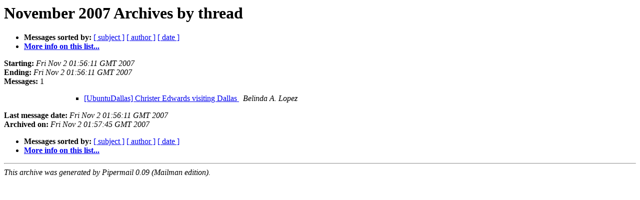

--- FILE ---
content_type: text/html
request_url: https://lists.ubuntu.com/archives/ubuntu-us-tx-dallas/2007-November/thread.html
body_size: 755
content:
<!DOCTYPE HTML PUBLIC "-//W3C//DTD HTML 3.2//EN">
<HTML>
  <HEAD>
     <title>The Ubuntu-us-tx-dallas November 2007 Archive by thread</title>
     <META NAME="robots" CONTENT="noindex,follow">
     <META http-equiv="Content-Type" content="text/html; charset=us-ascii">
  </HEAD>
  <BODY BGCOLOR="#ffffff">
      <a name="start"></A>
      <h1>November 2007 Archives by thread</h1>
      <ul>
         <li> <b>Messages sorted by:</b>
	        
		<a href="subject.html#start">[ subject ]</a>
		<a href="author.html#start">[ author ]</a>
		<a href="date.html#start">[ date ]</a>

	     <li><b><a href="https://lists.ubuntu.com/mailman/listinfo/ubuntu-us-tx-dallas">More info on this list...
                    </a></b></li>
      </ul>
      <p><b>Starting:</b> <i>Fri Nov  2 01:56:11 GMT 2007</i><br>
         <b>Ending:</b> <i>Fri Nov  2 01:56:11 GMT 2007</i><br>
         <b>Messages:</b> 1<p>
     <ul>

<UL>
<UL>
<UL>
<!--3 01193968571/F8E07F8E-809F-45A7-AF11-23EEB88133A2@mac.com- -->
<LI><A HREF="000036.html">[UbuntuDallas] Christer Edwards visiting Dallas
</A><A NAME="36">&nbsp;</A>
<I>Belinda A. Lopez
</I>

</UL>
</UL>
</UL>
    </ul>
    <p>
      <a name="end"><b>Last message date:</b></a> 
       <i>Fri Nov  2 01:56:11 GMT 2007</i><br>
    <b>Archived on:</b> <i>Fri Nov  2 01:57:45 GMT 2007</i>
    <p>
   <ul>
         <li> <b>Messages sorted by:</b>
	        
		<a href="subject.html#start">[ subject ]</a>
		<a href="author.html#start">[ author ]</a>
		<a href="date.html#start">[ date ]</a>
	     <li><b><a href="https://lists.ubuntu.com/mailman/listinfo/ubuntu-us-tx-dallas">More info on this list...
                    </a></b></li>
     </ul>
     <p>
     <hr>
     <i>This archive was generated by
     Pipermail 0.09 (Mailman edition).</i>
  </BODY>
</HTML>

